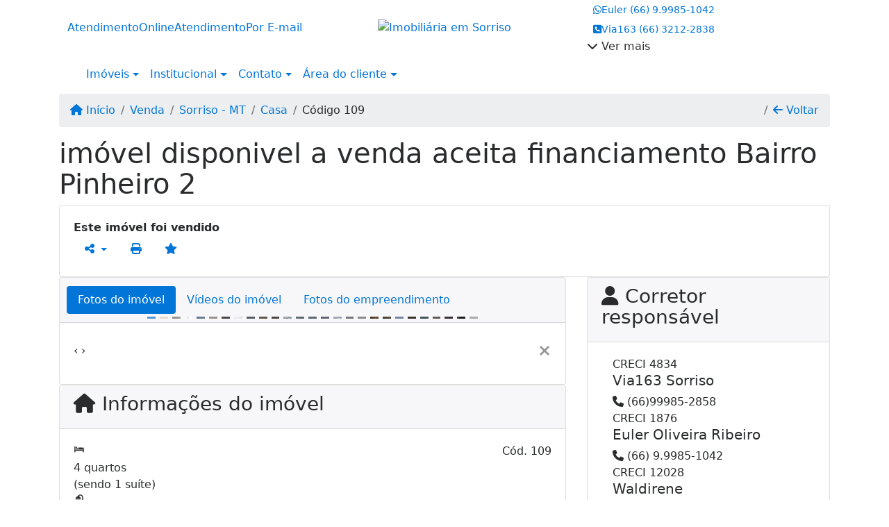

--- FILE ---
content_type: text/html; charset=UTF-8
request_url: https://www.via163sorriso.real49.com/109/imoveis/venda-casa-4-quartos-residencial-pinheiros-2-sorriso-mt
body_size: 13251
content:
<!DOCTYPE html><html lang="pt-br"><head><title>imóvel disponivel a venda aceita financiamento Bairro Pinheiro 2</title><meta name="description" content="imóvel disponivel a venda aceita financiamento Bairro Pinheiro 2 - Casa para venda em Sorriso - MT - imóvel disponivel a venda aceita"><meta name="keywords" content="Casa , Casa Sorriso - MT, Sorriso - MT, Casa , imobiliarias Sorriso - MT, imobiliária Sorriso - MT, imóveis Sorriso - MT, imóveis, Casa"><meta charset="utf-8"><meta name="google-site-verification" content=""><meta name="Robots" content="INDEX,FOLLOW"><meta name="distribution" content="Global"><meta name="rating" content="General"><meta name="revisit-after" content="2"><meta name="classification" content="imobiliaria,imoveis"><meta name="author" content="Code49"><meta name="viewport" content="width=device-width, initial-scale=1, shrink-to-fit=no"><meta http-equiv="x-ua-compatible" content="ie=edge"><meta property="og:url" content="https://www.via163sorriso.real49.com/109/imoveis/venda-casa-4-quartos-residencial-pinheiros-2-sorriso-mt"><meta property="og:image" content="https://www.via163sorriso.real49.com/admin/imovel/20210804T1502350400-548786176.jpg"><meta property="og:image" content="https://www.via163sorriso.real49.com/admin/imovel/mini/20210804T1502350400-548786176.jpg"><link rel="apple-touch-icon" href="https://www.via163sorriso.real49.com/admin/imovel/mini/20210804T1502350400-548786176.jpg"><meta name="thumbnail" content="https://www.via163sorriso.real49.com/admin/imovel/mini/20210804T1502350400-548786176.jpg"><meta property="og:type" content="website"><meta property="og:title" content="imóvel disponivel a venda aceita financiamento Bairro Pinheiro 2"><meta property="og:description" content="CASA A VENDA 
lote 250m²
1 suite ampla 
3 quartos 
2 banheiros 
1 cozinha planejada 
1 sala 
1 area de festa com churrasqueira e bancadas de marmore ..."><link rel="canonical" href="https://www.via163sorriso.real49.com/109/imoveis/venda-casa-4-quartos-residencial-pinheiros-2-sorriso-mt">
<!-- Bootstrap -->
<link rel="stylesheet" href="https://www.via163sorriso.real49.com/css/bootstrap.min.css" crossorigin="anonymous">

<!-- Plugins -->
<link rel="stylesheet" href="https://www.via163sorriso.real49.com/plugins/bootstrap-multiselect/bootstrap-multiselect.css">
<link rel="stylesheet" href="https://www.via163sorriso.real49.com/plugins/bootstrap-multiselect/bootstrap-multiselect-custom.css">
<link rel="stylesheet" href="https://www.via163sorriso.real49.com/plugins/datepicker/datepicker.css">
<link rel="stylesheet" href="https://www.via163sorriso.real49.com/plugins/animate/animate.min.css">
		<link rel="stylesheet" href="https://www.via163sorriso.real49.com/crm/js/plugins/quill-emoji/dist/quill-emoji.css">
	<!-- fonts -->
<link rel="stylesheet" href="https://www.via163sorriso.real49.com/css/font-awesome.min.css">
<link rel="stylesheet" href="https://www.via163sorriso.real49.com/css/c49icons.min.css">

<link rel="stylesheet" href="https://www.via163sorriso.real49.com/css/imovel.css?2026012407"><link rel="stylesheet" href="https://www.via163sorriso.real49.com/css/custom.css?2026012407"><link rel="stylesheet" href="https://www.via163sorriso.real49.com/css/font-face.css"><!-- Facebook Pixel Code -->
<script>
!function(f,b,e,v,n,t,s)
{if(f.fbq)return;n=f.fbq=function(){n.callMethod?
n.callMethod.apply(n,arguments):n.queue.push(arguments)};
if(!f._fbq)f._fbq=n;n.push=n;n.loaded=!0;n.version='2.0';
n.queue=[];t=b.createElement(e);t.async=!0;
t.src=v;s=b.getElementsByTagName(e)[0];
s.parentNode.insertBefore(t,s)}(window, document,'script',
'https://connect.facebook.net/en_US/fbevents.js');
fbq('init', '826414498169533');
fbq('track', 'PageView');
</script>
<noscript><img height="1" width="1" style="display:none"
src="https://www.facebook.com/tr?id=826414498169533&ev=PageView&noscript=1"
/></noscript>
<!-- End Facebook Pixel Code --></head><body class="" id="c49page-imovel">
<style>
  .fb-messenger-float {
      z-index: 999;
      position: fixed;
      font-family: 'Open sans';
      font-size: 14px;
      transition: bottom .2s;
      padding: 4px 12px 2px 12px;
      background-color: #1780b5;
      text-align: center;
      border-radius: 100px;
      font-size: 37px;
      bottom: 29px;
      right: 27px;
  }
  .fb-messenger-float i {
    color: #fff;
  }
</style>

<header id="c49header"  data-url_atual="https://www.via163sorriso.real49.com/" data-url_db="https://www.via163sorriso.real49.com/"><div id="c49row-1-1"  class="c49row c49row-logo-header"><div class="container"><div class="row "><div class="col-md-4 d-flex align-items-center justify-content-center justify-content-md-end text-center text-md-right"><div  id="c49mod-71" >
    <div class="c49mod-text-basic">
        <span class="c49-text">
            <a href="javascript:new_window('https://www.via163sorriso.real49.com/chatmais/chatmais.php','Suporte','500','500','yes')"><span class="c49-custom-contact"><span class="c49-mini-text">Atendimento</span>Online</span><i class="fa fa-comments-o" aria-hidden="true"></i></a><a href="https://www.via163sorriso.real49.com/contato.php"><span class="c49-custom-contact"><span class="c49-mini-text">Atendimento</span>Por E-mail</span><i class="fa fa-envelope-o" aria-hidden="true"></i></a>        </span>
    </div>

    </div></div><div class="col-md-4 d-flex align-items-center justify-content-center text-center "><div  id="c49mod-2" ><div class="c49mod-image-basic c49mod-image"><a href="https://www.via163sorriso.real49.com/"><img class="c49-image" src="https://www.via163sorriso.real49.com/img/logo-topo.png?v=1613754594" loading="lazy" alt="Imobiliária em Sorriso"></a></div></div></div><div class="col-md-4 d-flex align-items-center justify-content-center justify-content-md-start text-center text-md-left"><div  id="c49mod-4" > <div class="c49mod-contact-dropdown"><div class="c49-contact-phone"><div class="dropdown "><span class="c49-phone btn btn-link btn-no-link btn-sm"><i class="c49-icon fab fa-whatsapp align-middle" aria-hidden="true"></i><span class="c49-label align-middle"><span class="c49-tag">Euler </span><a href=>(66) 9.9985-1042</a></span></span><span class="c49-phone btn btn-link btn-no-link btn-sm"><i class="c49-icon fa fa-phone-square align-middle" aria-hidden="true"></i><span class="c49-label align-middle"><span class="c49-tag">Via163 </span><a href=>(66) 3212-2838</a></span></span><div class="c49-contact-more-wrap" data-toggle="dropdown" aria-haspopup="true" aria-expanded="false"><div class="c49-contact-more"><i class="fa fa-chevron-down" aria-hidden="true"></i> <span class="c49-contact-more-title">Ver mais</span></div></div><div class="dropdown-menu   " aria-labelledby="dropdownMenuLink"><span class="dropdown-item btn-no-link"><i class="c49-icon fa fa-phone align-middle" aria-hidden="true"></i><span class="c49-label align-middle"><span class="c49-tag">Via163 </span><a class="hidden-md-up" href=tel:66999852858>(66)9.9985-2858</a><a class="hidden-sm-down" href="#">(66)9.9985-2858</a></span></span></div></div></div></div></div></div></div></div></div><div id="c49row-1-2"  class="c49row c49-mod-mb-0 c49row-main-menu"><div class="container"><div class="row "><div class="col-sm-12"><div  id="c49mod-1" >
	<div class="c49mod-menu-horizontal-basic">
		<nav class="navbar  navbar-toggleable-md ">
			<div class="container">
				<button class="navbar-toggler navbar-toggler-right" type="button" data-toggle="collapse" data-target="#navbars1" aria-controls="navbarsContainer" aria-expanded="false" aria-label="Toggle navigation">
					<span class="navbar-toggler-icon"><i class="fa fa-bars" aria-hidden="true"></i></span>
				</button>
				
				<div class="collapse navbar-collapse" id="navbars1">
					<div class="nav navbar-nav mr-auto d-flex align-items-center justify-content-center">

						<div class='nav-item dropdown '><a class='nav-link dropdown-toggle' data-toggle='dropdown' href='' role='button' aria-haspopup='true' aria-expanded='false'>Imóveis</a><div class='dropdown-menu '><ul class='dropdown'><li><a class='dropdown-item dropdown-toggle dropdown-item-sub ' data-toggle='dropdown' href='' role='button' aria-haspopup='true' aria-expanded='false'>Venda</a><div class='dropdown-menu dropdown-submenu'><ul class='dropdown'><li><a class='dropdown-item' href="javascript:search_base64('W3siaW5wdXQiOiJ0aXBvIiwidmFsdWUiOiIxIiwidGFibGUiOiJ0X2kifSx7ImlucHV0IjoiY2F0ZWdvcmlhIiwidmFsdWUiOlsiOTkiXSwidGFibGUiOiJpIn1d')" target=''>Casas</a></li><li><a class='dropdown-item' href="javascript:search_base64('W3siaW5wdXQiOiJ0aXBvaW50ZXJubyIsInZhbHVlIjoiMyIsInRhYmxlIjoiaSJ9LHsiaW5wdXQiOiJ0aXBvIiwidmFsdWUiOiIxIiwidGFibGUiOiJ0X2kifV0=')" target=''>Imóveis comerciais</a></li><li><a class='dropdown-item' href="javascript:search_base64('W3siaW5wdXQiOiJ0aXBvaW50ZXJubyIsInZhbHVlIjoiNCIsInRhYmxlIjoiaSJ9LHsiaW5wdXQiOiJ0aXBvIiwidmFsdWUiOiIxIiwidGFibGUiOiJ0X2kifV0=')" target=''>Imóveis rurais</a></li><li><a class='dropdown-item' href="javascript:search_base64('W3siaW5wdXQiOiJ0aXBvaW50ZXJubyIsInZhbHVlIjoiNSIsInRhYmxlIjoiaSJ9LHsiaW5wdXQiOiJ0aXBvIiwidmFsdWUiOiIxIiwidGFibGUiOiJ0X2kifV0=')" target=''>Terrenos</a></li></ul></div></li><li><a class='dropdown-item dropdown-toggle dropdown-item-sub ' data-toggle='dropdown' href='' role='button' aria-haspopup='true' aria-expanded='false'>Locação</a><div class='dropdown-menu dropdown-submenu'><ul class='dropdown'><li><a class='dropdown-item' href="javascript:search_base64('W3siaW5wdXQiOiJ0aXBvIiwidmFsdWUiOiIyIiwidGFibGUiOiJ0X2kifSx7ImlucHV0IjoiY2F0ZWdvcmlhIiwidmFsdWUiOlsiOTgiXSwidGFibGUiOiJpIn1d')" target=''>Apartamentos</a></li><li><a class='dropdown-item' href="javascript:search_base64('W3siaW5wdXQiOiJ0aXBvIiwidmFsdWUiOiIyIiwidGFibGUiOiJ0X2kifSx7ImlucHV0IjoiY2F0ZWdvcmlhIiwidmFsdWUiOlsiOTkiXSwidGFibGUiOiJpIn1d')" target=''>Casas</a></li><li><a class='dropdown-item' href="javascript:search_base64('W3siaW5wdXQiOiJ0aXBvaW50ZXJubyIsInZhbHVlIjoiMyIsInRhYmxlIjoiaSJ9LHsiaW5wdXQiOiJ0aXBvIiwidmFsdWUiOiIyIiwidGFibGUiOiJ0X2kifV0=')" target=''>Imóveis comerciais</a></li><li><a class='dropdown-item' href="javascript:search_base64('W3siaW5wdXQiOiJ0aXBvaW50ZXJubyIsInZhbHVlIjoiNCIsInRhYmxlIjoiaSJ9LHsiaW5wdXQiOiJ0aXBvIiwidmFsdWUiOiIyIiwidGFibGUiOiJ0X2kifV0=')" target=''>Imóveis rurais</a></li><li><a class='dropdown-item' href="javascript:search_base64('W3siaW5wdXQiOiJ0aXBvaW50ZXJubyIsInZhbHVlIjoiNSIsInRhYmxlIjoiaSJ9LHsiaW5wdXQiOiJ0aXBvIiwidmFsdWUiOiIyIiwidGFibGUiOiJ0X2kifV0=')" target=''>Terrenos</a></li><li><a class='dropdown-item' href="javascript:search_base64('W3siaW5wdXQiOiJ0aXBvIiwidmFsdWUiOiIzIiwidGFibGUiOiJ0X2kifV0=')" target=''>Temporada</a></li></ul></div></li></ul></div></div><div class='nav-item dropdown '><a class='nav-link dropdown-toggle' data-toggle='dropdown' href='' role='button' aria-haspopup='true' aria-expanded='false'>Institucional</a><div class='dropdown-menu '><ul class='dropdown'><li><a class='dropdown-item' href='https://www.via163sorriso.real49.com/quem-somos.php'>Quem somos</a></li><li><a class='dropdown-item' href='https://www.via163sorriso.real49.com/servicos.php'>Serviços</a></li><li><a class='dropdown-item' href='https://www.via163sorriso.real49.com/equipe.php'>Equipe</a></li><li><a class='dropdown-item' href='https://www.via163sorriso.real49.com/trabalhe.php'>Trabalhe conosco</a></li><li><a class='dropdown-item' href='https://www.via163sorriso.real49.com/parceiros.php'>Parceiros</a></li><li><a class='dropdown-item' href='https://www.via163sorriso.real49.com/dicionario.php'>Dicionário imobiliário</a></li><li><a class='dropdown-item' href='https://www.via163sorriso.real49.com/links-uteis.php'>Links úteis</a></li><li><a class='dropdown-item' href='https://www.via163sorriso.real49.com/noticia.php'>Notícias</a></li></ul></div></div><div class='nav-item dropdown '><a class='nav-link dropdown-toggle' data-toggle='dropdown' href='' role='button' aria-haspopup='true' aria-expanded='false'>Contato</a><div class='dropdown-menu '><ul class='dropdown'><li><a class='dropdown-item' href="https://www.via163sorriso.real49.com/contato.php" target=''>Fale conosco</a></li><li><a class='dropdown-item' href="javascript:ligamos()" target=''>Ligamos para você</a></li></ul></div></div><div class='nav-item dropdown '><a class='nav-link dropdown-toggle' data-toggle='dropdown' href='' role='button' aria-haspopup='true' aria-expanded='false'>Área do cliente</a><div class='dropdown-menu '><ul class='dropdown'><a class='dropdown-item' href='https://www.via163sorriso.real49.com/account/?tab=favorites' data-toggle='modal' data-target='#modal-client-area'><i class='fa fa-star' aria-hidden='true'></i> Imóveis favoritos</a><a class='dropdown-item' href='javascript:cadastre()'><i class='fa fa-home' aria-hidden='true'></i> Cadastrar imóvel</a><a class='dropdown-item' href='javascript:perfil()' data-toggle='modal' data-target='#modal-client-area'><i class='fa fa-gift' aria-hidden='true'></i> Encomendar imóvel</a><div class='dropdown-divider'></div><a class='dropdown-item' href='#' data-toggle='modal' data-target='#modal-client-area'><i class='fa fa-sign-in-alt' aria-hidden='true'></i> Entrar</a></ul></div></div><div class='nav-item '><div id='c49mod-65'  >
<!-- <div class="dropdown c49mod-translator c49mod-translator-basic notranslate">
	<a id="current-flag" onclick="loadGoogleTranslator()" class="nav-link dropdown-toggle" data-toggle="dropdown" href="#" role="button" aria-haspopup="true" aria-expanded="false"><div class="flag-bra1"></div></a>
	<div class="dropdown-menu dropdown-menu-right">
		<a class="dropdown-item hidden language" href="#" data-padrao="1" data-sigla="pt" data-flag="bra1" data-lang="Portuguese">
			<span class="flag-bra1 img-rounded traducao"></span> Portuguese		</a>
				<a class="dropdown-item language" href="#" data-sigla="es" data-flag="esp1" data-lang="Spanish">
			<span class="flag-esp1 img-rounded traducao"></span> Spanish		</a>
				<a class="dropdown-item language" href="#" data-sigla="en" data-flag="eua1" data-lang="English">
			<span class="flag-eua1 img-rounded traducao"></span> English		</a>
				<div id="google_translate_element" class="hidden"></div>
	</div>
</div> --></div></div>
						<!-- Menu antigo -->

											</ul>
				</div>
			</div>
		</nav>
	</div>
	</div></div></div></div></div><div id="c49row-1-4"  class=""><div class=""><div class="row "><div class=""><div  id="c49mod-80" >
	<script>
		var phoneW = "5566999851042",
		msgW1 = "Em que podemos ajudá-lo(a)?",
		msgW2 = "",
		cor = "#0275d8",
		position = "right",
		autoOpen = "",
		timer = "4000",
		titleW = "Contato por whatsapp",
		showpop = "",
		txtSite = "Site";
	</script>

	
		<div  class="floating-wpp "></div>

	

<script>
	var openWhatsappButton = document.getElementById("open-whatsapp");
	if (openWhatsappButton) {
		// Abrir a janela modal ao clicar no ícone do WhatsApp
		document.getElementById("open-whatsapp").addEventListener("click", function () {
			document.getElementById("modalWhats").style.display = "block";
		});

		// Fechar a janela modal ao clicar no botão "Fechar" (X)
		document.querySelector(".close").addEventListener("click", function () {
			document.getElementById("modalWhats").style.display = "none";
		});

		// Função para verificar se o e-mail é válido
		function isEmailValid(email) {
			var regex = /^[a-zA-Z0-9._-]+@[a-zA-Z0-9.-]+\.[a-zA-Z]{2,4}$/;
			return regex.test(email);
		}

		// Função para verificar se todos os campos estão preenchidos
		function camposEstaoPreenchidos() {
			var nome = document.querySelector('input[name="nome"]').value;
			var telefone = document.querySelector('input[name="telefone"]').value;
			var email = document.querySelector('input[name="email"]').value;

			return nome !== "" && telefone !== "" && email !== "";
		}

		// Manipulador de evento para o link do WhatsApp
		document.getElementById("whatsapp-link").addEventListener("click", function (e) {
			var email = document.querySelector('input[name="email"]').value;

			if (!camposEstaoPreenchidos()) {
		        e.preventDefault(); // Impede a abertura do link
		    } else if (!isEmailValid(email)) {
		        e.preventDefault(); // Impede a abertura do link
		    }
		});
	}
</script>

</div></div></div></div></div></header><main id="c49main" ><div id="c49row-8-1"  class="c49row"><div class="container"><div class="row "><div class="col-md-12"><div  id="c49mod-18" >		<div class="c49mod-breadcrumb c49mod-breadcrumb-basic">
			<nav class="breadcrumb">
				<a class="breadcrumb-item" href="https://www.via163sorriso.real49.com/"><i class="fa fa-home" aria-hidden="true"></i> Início</a>
				<a class="breadcrumb-item " href="https://www.via163sorriso.real49.com/imobiliaria/venda/imoveis/2">Venda</a><a class="breadcrumb-item " href="https://www.via163sorriso.real49.com/imobiliaria/sorriso-mt/imoveis/4">Sorriso - MT</a><a class="breadcrumb-item " href="https://www.via163sorriso.real49.com/imobiliaria/casa/imoveis/3">Casa</a><a class="breadcrumb-item active">Código 109</a>				<a class="breadcrumb-item breadcrumb-return float-right" href="javascript:window.history.back()"><i class="fa fa-arrow-left" aria-hidden="true"></i> Voltar</a>
			</nav>
		</div>
	

</div></div></div></div></div><div id="c49row-8-2"  class="c49row"><div class="container"><div class="row "><div class="col-md-12"><div  id="c49mod-27" >
	<div class="c49mod-property-header-basic page-position">
		<div class="c49-property-title">
							<h1>imóvel disponivel a venda aceita financiamento Bairro Pinheiro 2</h1>
					</div>

		<div class="c49-property-bar" id="property-109">
			<div class="card">
				<div class="card-block">
											<div class="c49-property-price"><div class="c49-property-price-value"><strong>Este imóvel foi vendido</strong></div></div>
					<div class="c49-action-icons">
						<div class="btn-group">
															<button onclick="mobileShare('Via163 Sorriso - imóvel disponivel a venda aceita financiamento Bairro Pinheiro 2', 'https://www.via163sorriso.real49.com/109/imoveis/venda-casa-4-quartos-residencial-pinheiros-2-sorriso-mt')" type="button" class="btn btn-link dropdown-toggle hidden-md-up"  aria-haspopup="true" aria-expanded="false">
									<i class="fa fa-share-alt" aria-hidden="true"></i>
								</button>
								<button type="button" class="btn btn-link dropdown-toggle hidden-sm-down" data-toggle="dropdown" aria-haspopup="true" aria-expanded="false">
									<i class="fa fa-share-alt" aria-hidden="true"></i>
								</button>
								<div class="dropdown-menu dropdown-menu-right">
									<a class="dropdown-item cursor-pointer" onclick="changeIconAndCopyToClipboard(this,'https://www.via163sorriso.real49.com/109/imoveis/venda-casa-4-quartos-residencial-pinheiros-2-sorriso-mt')"><i class="fa fa-clone" aria-hidden="true"></i> Copiar link</a>
									<a class="dropdown-item" href="https://api.whatsapp.com/send?text=Via163 Sorriso - imóvel disponivel a venda aceita financiamento Bairro Pinheiro 2 - https://www.via163sorriso.real49.com/109/imoveis/venda-casa-4-quartos-residencial-pinheiros-2-sorriso-mt" data-action="share/whatsapp/share" target="_blank"><i class="fab fa-whatsapp" aria-hidden="true"></i> Whatsapp</a>
									<a class="dropdown-item" href="javascript:new_window('https://www.facebook.com/sharer.php?u=https://www.via163sorriso.real49.com/109/imoveis/venda-casa-4-quartos-residencial-pinheiros-2-sorriso-mt','Facebook','450','450','yes');"><i class="fab fa-facebook" aria-hidden="true"></i> Facebook</a>
									<a class="dropdown-item" href="javascript:new_window('https://twitter.com/share?text=Via163 Sorriso - imóvel disponivel a venda aceita financiamento Bairro Pinheiro 2 
 https://www.via163sorriso.real49.com/109/imoveis/venda-casa-4-quartos-residencial-pinheiros-2-sorriso-mt&url=https://www.via163sorriso.real49.com/109/imoveis/venda-casa-4-quartos-residencial-pinheiros-2-sorriso-mt','Twitter','450','450','yes');"><i class="fab fa-twitter" aria-hidden="true"></i> Twitter</a>
									<a class="dropdown-item" href="javascript:new_window('https://www.linkedin.com/shareArticle?mini=true&url=https://www.via163sorriso.real49.com/109/imoveis/venda-casa-4-quartos-residencial-pinheiros-2-sorriso-mt','Linkedin','450','450','yes');"><i class="fab fa-linkedin" aria-hidden="true"></i> LinkedIn</a>
								</div>
																							<a href="" data-toggle="modal" data-target="#printModal" class="btn btn-link btn-print"><i class="fa fa-print" aria-hidden="true"></i></a>
								<a class="btn btn-link btn-favorite" data-favorito="0" href="javascript:favoritar_imovel(109, this)"><i class="fa fa-star " aria-hidden="true"></i></a>
													</div>
					</div>
				</div>
			</div>
		</div>
	</div>

	<div class="modal fade print-modal" id="printModal" tabindex="-1" role="dialog" aria-labelledby="exampleModalLabel" aria-hidden="true">
		<div class="modal-dialog modal-lg" role="document">
			<div class="modal-content">
				<div class="modal-header">
					<h5 class="modal-title" id="exampleModalLabel">Ficha de impressão</h5>
					<button type="button" class="close" data-dismiss="modal" aria-label="Close">
						<span aria-hidden="true">&times;</span>
					</button>
				</div>
				<div class="modal-body">
					<iframe class="frame-size" src="https://www.via163sorriso.real49.com/print.php?id=109"></iframe>
				</div>
			</div>
		</div>
	</div>

	</div></div></div></div></div><div id="c49row-8-3"  class="c49row"><div class="container"><div class="row "><div class="col-md-8"><div class="" id="c49wrap-24"><div class="card c49wrap-card-tab">
			<div class="card-header">
			<ul class="nav nav-pills card-header-pills pull-xs-left slider-pro-tab" role="tablist">
									<li class="nav-item">
						<a class="nav-link active" data-toggle="tab" href="#c49mod-24-1" role="tab"><span>Fotos do imóvel</span></a>
					</li>
									<li class="nav-item">
						<a class="nav-link " data-toggle="tab" href="#c49mod-24-2" role="tab"><span>Vídeos do imóvel</span></a>
					</li>
									<li class="nav-item">
						<a class="nav-link " data-toggle="tab" href="#c49mod-24-3" role="tab"><span>Fotos do empreendimento</span></a>
					</li>
							</ul>
		</div>

		<div class="card-block">
			<div class="tab-content">
									<div class="tab-pane active" id="c49mod-24-1" role="tabpanel">
			            			                    <div id="c49mod-28" class="">
	<div class="c49mod-property-gallery-bluimp">

					<div class="tab-pane active" id="photos-property" role="tabpanel">

				<div id="photos-property-carousel" class="carousel c49-carousel-gallery slide" data-ride="carousel">
					<ol class="carousel-indicators">
													<li data-target="#photos-property-carousel" style="background-image: url(https://www.via163sorriso.real49.com//admin/imovel/mini/20210804T1502350400-548786176.jpg);" data-slide-to="0" class="active"></li>
																				<li data-target="#photos-property-carousel" style="background-image: url(https://www.via163sorriso.real49.com//admin/imovel/mini/20210804T1502360400-844427320.jpg);" data-slide-to="1" class=""></li>
																				<li data-target="#photos-property-carousel" style="background-image: url(https://www.via163sorriso.real49.com//admin/imovel/mini/20210804T1502360400-496558806.jpg);" data-slide-to="2" class=""></li>
																				<li data-target="#photos-property-carousel" style="background-image: url(https://www.via163sorriso.real49.com//admin/imovel/mini/20220613T1518210400-339667005.jpg);" data-slide-to="3" class=""></li>
																				<li data-target="#photos-property-carousel" style="background-image: url(https://www.via163sorriso.real49.com//admin/imovel/mini/20220613T1518220400-28951944.jpg);" data-slide-to="4" class=""></li>
																				<li data-target="#photos-property-carousel" style="background-image: url(https://www.via163sorriso.real49.com//admin/imovel/mini/20220613T1518230400-867793985.jpg);" data-slide-to="5" class=""></li>
																				<li data-target="#photos-property-carousel" style="background-image: url(https://www.via163sorriso.real49.com//admin/imovel/mini/20220613T1518230400-341931768.jpg);" data-slide-to="6" class=""></li>
																				<li data-target="#photos-property-carousel" style="background-image: url(https://www.via163sorriso.real49.com//admin/imovel/mini/20220613T1518230400-442623136.jpg);" data-slide-to="7" class=""></li>
																				<li data-target="#photos-property-carousel" style="background-image: url(https://www.via163sorriso.real49.com//admin/imovel/mini/20220613T1518240400-206430086.jpg);" data-slide-to="8" class=""></li>
																				<li data-target="#photos-property-carousel" style="background-image: url(https://www.via163sorriso.real49.com//admin/imovel/mini/20220613T1518240400-267339827.jpg);" data-slide-to="9" class=""></li>
																				<li data-target="#photos-property-carousel" style="background-image: url(https://www.via163sorriso.real49.com//admin/imovel/mini/20220613T1518240400-390538225.jpg);" data-slide-to="10" class=""></li>
																				<li data-target="#photos-property-carousel" style="background-image: url(https://www.via163sorriso.real49.com//admin/imovel/mini/20220613T1518240400-387758288.jpg);" data-slide-to="11" class=""></li>
																				<li data-target="#photos-property-carousel" style="background-image: url(https://www.via163sorriso.real49.com//admin/imovel/mini/20220613T1518250400-987741469.jpg);" data-slide-to="12" class=""></li>
																				<li data-target="#photos-property-carousel" style="background-image: url(https://www.via163sorriso.real49.com//admin/imovel/mini/20220613T1518250400-325419283.jpg);" data-slide-to="13" class=""></li>
																				<li data-target="#photos-property-carousel" style="background-image: url(https://www.via163sorriso.real49.com//admin/imovel/mini/20220613T1518250400-236716101.jpg);" data-slide-to="14" class=""></li>
																				<li data-target="#photos-property-carousel" style="background-image: url(https://www.via163sorriso.real49.com//admin/imovel/mini/20220613T1518260400-736276249.jpg);" data-slide-to="15" class=""></li>
																				<li data-target="#photos-property-carousel" style="background-image: url(https://www.via163sorriso.real49.com//admin/imovel/mini/20220613T1518260400-840659541.jpg);" data-slide-to="16" class=""></li>
																				<li data-target="#photos-property-carousel" style="background-image: url(https://www.via163sorriso.real49.com//admin/imovel/mini/20220613T1518270400-188411637.jpg);" data-slide-to="17" class=""></li>
																				<li data-target="#photos-property-carousel" style="background-image: url(https://www.via163sorriso.real49.com//admin/imovel/mini/20220613T1518270400-662800707.jpg);" data-slide-to="18" class=""></li>
																				<li data-target="#photos-property-carousel" style="background-image: url(https://www.via163sorriso.real49.com//admin/imovel/mini/20220613T1518270400-843665518.jpg);" data-slide-to="19" class=""></li>
																				<li data-target="#photos-property-carousel" style="background-image: url(https://www.via163sorriso.real49.com//admin/imovel/mini/20220613T1518270400-783351030.jpg);" data-slide-to="20" class=""></li>
																				<li data-target="#photos-property-carousel" style="background-image: url(https://www.via163sorriso.real49.com//admin/imovel/mini/20220613T1518280400-447824291.jpg);" data-slide-to="21" class=""></li>
																				<li data-target="#photos-property-carousel" style="background-image: url(https://www.via163sorriso.real49.com//admin/imovel/mini/20220613T1518280400-751593528.jpg);" data-slide-to="22" class=""></li>
																				<li data-target="#photos-property-carousel" style="background-image: url(https://www.via163sorriso.real49.com//admin/imovel/mini/20220613T1518280400-721034175.jpg);" data-slide-to="23" class=""></li>
																				<li data-target="#photos-property-carousel" style="background-image: url(https://www.via163sorriso.real49.com//admin/imovel/mini/20220613T1518290400-557861205.jpg);" data-slide-to="24" class=""></li>
																				<li data-target="#photos-property-carousel" style="background-image: url(https://www.via163sorriso.real49.com//admin/imovel/mini/20220613T1518290400-261265929.jpg);" data-slide-to="25" class=""></li>
																				<li data-target="#photos-property-carousel" style="background-image: url(https://www.via163sorriso.real49.com//admin/imovel/mini/20220613T1518290400-670926620.jpg);" data-slide-to="26" class=""></li>
																		</ol>
					<div class="carousel-inner gal-relative" role="listbox">
													<div class="carousel-item active" data-foto="https://www.via163sorriso.real49.com/admin/imovel/20210804T1502350400-548786176.jpg" data-gallery="imovel">
								<div style="background-image: url(https://www.via163sorriso.real49.com/admin/imovel/20210804T1502350400-548786176.jpg);"></div>
								<span class="legenda"></span>
							</div>
																				<div class="carousel-item " data-foto="https://www.via163sorriso.real49.com/admin/imovel/20210804T1502360400-844427320.jpg" data-gallery="imovel">
								<div style="background-image: url(https://www.via163sorriso.real49.com/admin/imovel/20210804T1502360400-844427320.jpg);"></div>
								<span class="legenda"></span>
							</div>
																				<div class="carousel-item " data-foto="https://www.via163sorriso.real49.com/admin/imovel/20210804T1502360400-496558806.jpg" data-gallery="imovel">
								<div style="background-image: url(https://www.via163sorriso.real49.com/admin/imovel/20210804T1502360400-496558806.jpg);"></div>
								<span class="legenda"></span>
							</div>
																				<div class="carousel-item " data-foto="https://www.via163sorriso.real49.com/admin/imovel/20220613T1518210400-339667005.jpg" data-gallery="imovel">
								<div style="background-image: url(https://www.via163sorriso.real49.com/admin/imovel/20220613T1518210400-339667005.jpg);"></div>
								<span class="legenda"></span>
							</div>
																				<div class="carousel-item " data-foto="https://www.via163sorriso.real49.com/admin/imovel/20220613T1518220400-28951944.jpg" data-gallery="imovel">
								<div style="background-image: url(https://www.via163sorriso.real49.com/admin/imovel/20220613T1518220400-28951944.jpg);"></div>
								<span class="legenda"></span>
							</div>
																				<div class="carousel-item " data-foto="https://www.via163sorriso.real49.com/admin/imovel/20220613T1518230400-867793985.jpg" data-gallery="imovel">
								<div style="background-image: url(https://www.via163sorriso.real49.com/admin/imovel/20220613T1518230400-867793985.jpg);"></div>
								<span class="legenda"></span>
							</div>
																				<div class="carousel-item " data-foto="https://www.via163sorriso.real49.com/admin/imovel/20220613T1518230400-341931768.jpg" data-gallery="imovel">
								<div style="background-image: url(https://www.via163sorriso.real49.com/admin/imovel/20220613T1518230400-341931768.jpg);"></div>
								<span class="legenda"></span>
							</div>
																				<div class="carousel-item " data-foto="https://www.via163sorriso.real49.com/admin/imovel/20220613T1518230400-442623136.jpg" data-gallery="imovel">
								<div style="background-image: url(https://www.via163sorriso.real49.com/admin/imovel/20220613T1518230400-442623136.jpg);"></div>
								<span class="legenda"></span>
							</div>
																				<div class="carousel-item " data-foto="https://www.via163sorriso.real49.com/admin/imovel/20220613T1518240400-206430086.jpg" data-gallery="imovel">
								<div style="background-image: url(https://www.via163sorriso.real49.com/admin/imovel/20220613T1518240400-206430086.jpg);"></div>
								<span class="legenda"></span>
							</div>
																				<div class="carousel-item " data-foto="https://www.via163sorriso.real49.com/admin/imovel/20220613T1518240400-267339827.jpg" data-gallery="imovel">
								<div style="background-image: url(https://www.via163sorriso.real49.com/admin/imovel/20220613T1518240400-267339827.jpg);"></div>
								<span class="legenda"></span>
							</div>
																				<div class="carousel-item " data-foto="https://www.via163sorriso.real49.com/admin/imovel/20220613T1518240400-390538225.jpg" data-gallery="imovel">
								<div style="background-image: url(https://www.via163sorriso.real49.com/admin/imovel/20220613T1518240400-390538225.jpg);"></div>
								<span class="legenda"></span>
							</div>
																				<div class="carousel-item " data-foto="https://www.via163sorriso.real49.com/admin/imovel/20220613T1518240400-387758288.jpg" data-gallery="imovel">
								<div style="background-image: url(https://www.via163sorriso.real49.com/admin/imovel/20220613T1518240400-387758288.jpg);"></div>
								<span class="legenda"></span>
							</div>
																				<div class="carousel-item " data-foto="https://www.via163sorriso.real49.com/admin/imovel/20220613T1518250400-987741469.jpg" data-gallery="imovel">
								<div style="background-image: url(https://www.via163sorriso.real49.com/admin/imovel/20220613T1518250400-987741469.jpg);"></div>
								<span class="legenda"></span>
							</div>
																				<div class="carousel-item " data-foto="https://www.via163sorriso.real49.com/admin/imovel/20220613T1518250400-325419283.jpg" data-gallery="imovel">
								<div style="background-image: url(https://www.via163sorriso.real49.com/admin/imovel/20220613T1518250400-325419283.jpg);"></div>
								<span class="legenda"></span>
							</div>
																				<div class="carousel-item " data-foto="https://www.via163sorriso.real49.com/admin/imovel/20220613T1518250400-236716101.jpg" data-gallery="imovel">
								<div style="background-image: url(https://www.via163sorriso.real49.com/admin/imovel/20220613T1518250400-236716101.jpg);"></div>
								<span class="legenda"></span>
							</div>
																				<div class="carousel-item " data-foto="https://www.via163sorriso.real49.com/admin/imovel/20220613T1518260400-736276249.jpg" data-gallery="imovel">
								<div style="background-image: url(https://www.via163sorriso.real49.com/admin/imovel/20220613T1518260400-736276249.jpg);"></div>
								<span class="legenda"></span>
							</div>
																				<div class="carousel-item " data-foto="https://www.via163sorriso.real49.com/admin/imovel/20220613T1518260400-840659541.jpg" data-gallery="imovel">
								<div style="background-image: url(https://www.via163sorriso.real49.com/admin/imovel/20220613T1518260400-840659541.jpg);"></div>
								<span class="legenda"></span>
							</div>
																				<div class="carousel-item " data-foto="https://www.via163sorriso.real49.com/admin/imovel/20220613T1518270400-188411637.jpg" data-gallery="imovel">
								<div style="background-image: url(https://www.via163sorriso.real49.com/admin/imovel/20220613T1518270400-188411637.jpg);"></div>
								<span class="legenda"></span>
							</div>
																				<div class="carousel-item " data-foto="https://www.via163sorriso.real49.com/admin/imovel/20220613T1518270400-662800707.jpg" data-gallery="imovel">
								<div style="background-image: url(https://www.via163sorriso.real49.com/admin/imovel/20220613T1518270400-662800707.jpg);"></div>
								<span class="legenda"></span>
							</div>
																				<div class="carousel-item " data-foto="https://www.via163sorriso.real49.com/admin/imovel/20220613T1518270400-843665518.jpg" data-gallery="imovel">
								<div style="background-image: url(https://www.via163sorriso.real49.com/admin/imovel/20220613T1518270400-843665518.jpg);"></div>
								<span class="legenda"></span>
							</div>
																				<div class="carousel-item " data-foto="https://www.via163sorriso.real49.com/admin/imovel/20220613T1518270400-783351030.jpg" data-gallery="imovel">
								<div style="background-image: url(https://www.via163sorriso.real49.com/admin/imovel/20220613T1518270400-783351030.jpg);"></div>
								<span class="legenda"></span>
							</div>
																				<div class="carousel-item " data-foto="https://www.via163sorriso.real49.com/admin/imovel/20220613T1518280400-447824291.jpg" data-gallery="imovel">
								<div style="background-image: url(https://www.via163sorriso.real49.com/admin/imovel/20220613T1518280400-447824291.jpg);"></div>
								<span class="legenda"></span>
							</div>
																				<div class="carousel-item " data-foto="https://www.via163sorriso.real49.com/admin/imovel/20220613T1518280400-751593528.jpg" data-gallery="imovel">
								<div style="background-image: url(https://www.via163sorriso.real49.com/admin/imovel/20220613T1518280400-751593528.jpg);"></div>
								<span class="legenda"></span>
							</div>
																				<div class="carousel-item " data-foto="https://www.via163sorriso.real49.com/admin/imovel/20220613T1518280400-721034175.jpg" data-gallery="imovel">
								<div style="background-image: url(https://www.via163sorriso.real49.com/admin/imovel/20220613T1518280400-721034175.jpg);"></div>
								<span class="legenda"></span>
							</div>
																				<div class="carousel-item " data-foto="https://www.via163sorriso.real49.com/admin/imovel/20220613T1518290400-557861205.jpg" data-gallery="imovel">
								<div style="background-image: url(https://www.via163sorriso.real49.com/admin/imovel/20220613T1518290400-557861205.jpg);"></div>
								<span class="legenda"></span>
							</div>
																				<div class="carousel-item " data-foto="https://www.via163sorriso.real49.com/admin/imovel/20220613T1518290400-261265929.jpg" data-gallery="imovel">
								<div style="background-image: url(https://www.via163sorriso.real49.com/admin/imovel/20220613T1518290400-261265929.jpg);"></div>
								<span class="legenda"></span>
							</div>
																				<div class="carousel-item " data-foto="https://www.via163sorriso.real49.com/admin/imovel/20220613T1518290400-670926620.jpg" data-gallery="imovel">
								<div style="background-image: url(https://www.via163sorriso.real49.com/admin/imovel/20220613T1518290400-670926620.jpg);"></div>
								<span class="legenda"></span>
							</div>
																		</div>
					<a class="carousel-control-prev" href="#photos-property-carousel" role="button" data-slide="prev">
						<span class="carousel-control-prev-icon" aria-hidden="true"></span>
						<span class="sr-only">Previous</span>
					</a>
					<a class="carousel-control-next" href="#photos-property-carousel" role="button" data-slide="next">
						<span class="carousel-control-next-icon" aria-hidden="true"></span>
						<span class="sr-only">Next</span>
					</a>
				</div>

			</div>
			</div>


<link rel="stylesheet" href="https://www.via163sorriso.real49.com/plugins/blueimp-gallery/blueimp-gallery.min.css?2026012407">
<div id="blueimp-gallery" class="blueimp-gallery blueimp-gallery-controls" data-use-bootstrap-modal="false" data-hide-page-scrollbars="false">
    <div class="slides"></div>
    <h3 class="title"></h3>
    <a class="prev">‹</a>
    <a class="next">›</a>
    <a class="close">×</a>
    <a class="play-pause"></a>
    <ol class="indicator"></ol>
    <div class="modal fade">
        <div class="modal-dialog">
            <div class="modal-content">
                <div class="modal-header">
                    <button type="button" class="close" aria-hidden="true">&times;</button>
                    <h4 class="modal-title"></h4>
                </div>
                <div class="modal-body next"></div>
                <div class="modal-footer">
                    <button type="button" class="btn btn-default pull-left prev">
                        <i class="glyphicon glyphicon-chevron-left"></i>
                        Previous
                    </button>
                    <button type="button" class="btn btn-primary next">
                        Next
                        <i class="glyphicon glyphicon-chevron-right"></i>
                    </button>
                </div>
            </div>
        </div>
    </div>
</div>

</div>
			                					</div>
									<div class="tab-pane " id="c49mod-24-2" role="tabpanel">
			            			                    <div id="c49mod-74" class="">


	<div class="c49mod-property-gallery-basic">

					<div class="wrap-hidden" data-hidden="#c49mod-24-2"></div>
			</div>
<link rel="stylesheet" href="https://www.via163sorriso.real49.com/plugins/blueimp-gallery/blueimp-gallery.min.css?2026012407">
<div id="blueimp-gallery" class="blueimp-gallery blueimp-gallery-controls" data-use-bootstrap-modal="false" data-hide-page-scrollbars="false">
    <div class="slides"></div>
    <h3 class="title"></h3>
    <a class="prev">‹</a>
    <a class="next">›</a>
    <a class="close">×</a>
    <a class="play-pause"></a>
    <ol class="indicator"></ol>
    <div class="modal fade">
        <div class="modal-dialog">
            <div class="modal-content">
                <div class="modal-header">
                    <button type="button" class="close" aria-hidden="true">&times;</button>
                    <h4 class="modal-title"></h4>
                </div>
                <div class="modal-body next"></div>
                <div class="modal-footer">
                    <button type="button" class="btn btn-default pull-left prev">
                        <i class="glyphicon glyphicon-chevron-left"></i>
                        Previous
                    </button>
                    <button type="button" class="btn btn-primary next">
                        Next
                        <i class="glyphicon glyphicon-chevron-right"></i>
                    </button>
                </div>
            </div>
        </div>
    </div>
</div>

</div>
			                					</div>
									<div class="tab-pane " id="c49mod-24-3" role="tabpanel">
			            			                    <div id="c49mod-53" class="">


	<div class="c49mod-property-gallery-bluimp">

					<div class="wrap-hidden" data-hidden="#c49mod-24-3"></div>
		
	</div>
<link rel="stylesheet" href="https://www.via163sorriso.real49.com/plugins/blueimp-gallery/blueimp-gallery.min.css?2026012407">
<div id="blueimp-gallery" class="blueimp-gallery blueimp-gallery-controls" data-use-bootstrap-modal="false" data-hide-page-scrollbars="false">
    <div class="slides"></div>
    <h3 class="title"></h3>
    <a class="prev">‹</a>
    <a class="next">›</a>
    <a class="close">×</a>
    <a class="play-pause"></a>
    <ol class="indicator"></ol>
    <div class="modal fade">
        <div class="modal-dialog">
            <div class="modal-content">
                <div class="modal-header">
                    <button type="button" class="close" aria-hidden="true">&times;</button>
                    <h4 class="modal-title"></h4>
                </div>
                <div class="modal-body next"></div>
                <div class="modal-footer">
                    <button type="button" class="btn btn-default pull-left prev">
                        <i class="glyphicon glyphicon-chevron-left"></i>
                        Previous
                    </button>
                    <button type="button" class="btn btn-primary next">
                        Next
                        <i class="glyphicon glyphicon-chevron-right"></i>
                    </button>
                </div>
            </div>
        </div>
    </div>
</div>

</div>
			                					</div>
							</div>
		</div>
	</div>
</div><div class="" id="c49wrap-17"><div class="card c49wrap-card">
						<div class="card-header">
				<h3 class="c49-card-title">
					<i class="fa fa-home"></i>
					Informações do imóvel				</h3>
			</div>
		
		<div class="card-block ">
	        		                <div id="c49mod-29"  >
	<div class="c49mod-property-infos-basic">

		
			<div class="c49-property-numbers d-flex justify-content-between">
				<div class="c49-property-features">
					<div class="c49-property-number-wrap"><span class="c49icon-bedroom-1"></span><div class="c49-property-number">4 quartos</div><div class="c49-property-number2">  (sendo 1 suíte)</div></div><div class="c49-property-number-wrap"><span class="c49icon-bathroom-1"></span><div class="c49-property-number">3 banh.</div></div>				</div>

				<div class="info-codigo">
					<span class="info-codigo-ref">Cód.</span> 109				</div>
			</div>

							<h2 class="property-title m-b-20">imóvel disponivel a venda aceita financiamento Bairro Pinheiro 2</h2>
			
							<div class="property-description p-b-20">
					<p>CASA A VENDA <br />
lote 250m²<br />
1 suite ampla <br />
3 quartos <br />
2 banheiros <br />
1 cozinha planejada <br />
1 sala <br />
1 area de festa com churrasqueira e bancadas de marmore <br />
1 pergolado <br />
1 garagem para 2 carros<br />
Casa entra financiamento<br />
aceita plano safra uma entra e + uma<br />
interessados ligue 066.9.9905.8883</p>
				</div>
			
			<div class="row">
				<div class="col-sm-12">
										 
							<div class="table-row table-row-odd" id="transacao">
								<div><i class="fa fa-chevron-circle-right"></i> Transação</div>
								 
								<div> Venda </div> 
							</div>
						 
							<div class="table-row table-row-odd" id="finalidade">
								<div><i class="fa fa-chevron-circle-right"></i> Finalidade</div>
								 
								<div> Residencial </div> 
							</div>
						 
							<div class="table-row table-row-odd" id="tipodeimovel">
								<div><i class="fa fa-chevron-circle-right"></i> Tipo de imóvel</div>
								 
								<div> Casa </div> 
							</div>
						 
							<div class="table-row table-row-odd" id="endereco">
								<div><i class="fa fa-chevron-circle-right"></i> Endereço</div>
								 
								<div> Rua Jorge Amado<span class='showNum'>, 1921</span> </div> 
							</div>
						 
							<div class="table-row table-row-odd" id="cidade">
								<div><i class="fa fa-chevron-circle-right"></i> Cidade</div>
								 
								<div> Sorriso - MT </div> 
							</div>
						 
							<div class="table-row table-row-odd" id="bairro">
								<div><i class="fa fa-chevron-circle-right"></i> Bairro</div>
								 
								<div> Residencial Pinheiros 2 </div> 
							</div>
						 
							<div class="table-row table-row-odd" id="areatotal">
								<div><i class="fa fa-chevron-circle-right"></i> Área total</div>
								 
								<div> 250 m²  </div> 
							</div>
						 
							<div class="table-row table-row-odd" id="aceitafinanciamento">
								<div><i class="fa fa-chevron-circle-right"></i> Aceita financiamento</div>
								 
								<div> Sim </div> 
							</div>
						 			
				</div>
			</div>

			<br><br>

			
			<div class="c49-property-characteristics">
				<ul class="nav nav-pills c49-nav-pills" role="tablist">
											<li class="nav-item">
							<a class="nav-link ease active" data-toggle="tab" href="#tab1" role="tab">
								<span>Características do imóvel</span>
							</a>
						</li>
											<li class="nav-item">
							<a class="nav-link ease " data-toggle="tab" href="#tab2" role="tab">
								<span>Instalação</span>
							</a>
						</li>
											<li class="nav-item">
							<a class="nav-link ease " data-toggle="tab" href="#tab3" role="tab">
								<span>Acabamento</span>
							</a>
						</li>
											<li class="nav-item">
							<a class="nav-link ease " data-toggle="tab" href="#tab4" role="tab">
								<span>Lazer</span>
							</a>
						</li>
									</ul>

				<div class="tab-content p-b-20">
											<div class="tab-pane active" id="tab1" role="tabpanel">
							<div class="characteristics-section">
																	<div class="table-col"><div><i class="far fa-check-circle"></i> Área de serviço</div></div>
																	<div class="table-col"><div><i class="far fa-check-circle"></i> Cozinha</div></div>
																	<div class="table-col"><div><i class="far fa-check-circle"></i> Sala de TV</div></div>
															</div>
						</div>
											<div class="tab-pane " id="tab2" role="tabpanel">
							<div class="characteristics-section">
																	<div class="table-col"><div><i class="far fa-check-circle"></i> Armário de cozinha</div></div>
																	<div class="table-col"><div><i class="far fa-check-circle"></i> Armário embutido</div></div>
																	<div class="table-col"><div><i class="far fa-check-circle"></i> Portão eletrônico</div></div>
																	<div class="table-col"><div><i class="far fa-check-circle"></i> Sistema de alarme</div></div>
															</div>
						</div>
											<div class="tab-pane " id="tab3" role="tabpanel">
							<div class="characteristics-section">
																	<div class="table-col"><div><i class="far fa-check-circle"></i> Piso laminado</div></div>
															</div>
						</div>
											<div class="tab-pane " id="tab4" role="tabpanel">
							<div class="characteristics-section">
																	<div class="table-col"><div><i class="far fa-check-circle"></i> Churrasqueira</div></div>
															</div>
						</div>
									</div>
			</div>

		
			
		</div>		</div>
		            	            		</div>
	</div></div><div class="" id="c49wrap-15"><div class="card c49wrap-card">
						<div class="card-header">
				<h3 class="c49-card-title">
					<i class="fa fa-map-marker"></i>
					Mapa				</h3>
			</div>
		
		<div class="card-block p-0">
	        		                <div id="c49mod-30"  >
				<link rel="stylesheet" href="https://www.via163sorriso.real49.com/modules/map/leaflet.css">
		<link rel="stylesheet" href="https://www.via163sorriso.real49.com/modules/map/MarkerCluster.Default.min.css">
		<link rel="stylesheet" href="https://www.via163sorriso.real49.com/modules/map/MarkerCluster.css">
		<link rel="stylesheet" href="https://www.via163sorriso.real49.com/modules/map/custom.min.css">
		
		<div id="c49mod-map-basic" data-id-imovel="109" class="c49mod-map-basic " data-id-module="30" data-properties-filter="" data-path="modules/map/basic/c49mod-map-basic" data-search="" data-select="U0VMRUNUIGkuKiBGUk9NIGltb3ZlbCBBUyBpICBXSEVSRSBpLmlkPScxMDknIEFORCBpLmV4aWJpcmltb3ZlbHNpdGU9JzEnIEFORCBpLnNpdHVhY2FvIT0nMScgQU5EIGkuc2l0dWFjYW8hPSc3JyBBTkQgaS5zaXR1YWNhbyE9Jzgn" data-num_reg_pages="1" data-input_ordem='bnVsbA=='>
			<div>
				<div id="mapid" data-select="[base64]" data-tabela="1" data-maxzoom="14"></div>
							</div>
					</div>

		

	
</div>
		            	            		</div>
	</div></div></div><div class="col-md-4"><div class="" id="c49wrap-32"><div class="card c49wrap-card">
						<div class="card-header">
				<h3 class="c49-card-title">
					<i class="fa fa-user"></i>
					Corretor responsável				</h3>
			</div>
		
		<div class="card-block ">
	        		                <div id="c49mod-89"  >
    <div class="c49mod-broker-profile-basic">

                        <div class="media">
                    <div class="broker-photo d-flex mr-3" style="background-image:url(https://www.via163sorriso.real49.com/equipe/20210414T1211010400-899765889.png)"></div>
                    <div class="media-body">
                         <span class="broker-info broker-info-creci">CRECI 4834</span> 
                        <h5 class="broker-name mt-0">Via163 Sorriso</h5>
                        
                            <span class="broker-info">

                                                                    <a  data-toggle="tooltip" title=""> <i class="fa fa-phone" aria-hidden="true"></i>  (66)99985-2858</a>
                                
                            </span>

                                                    <span class="broker-info">
                                                            <a href="https://www.via163.com.br" data-toggle="tooltip" title="" target="_blank" class="broker-social"><i class="" aria-hidden="true"></i> </a>
                                                    </span>
                    </div>
                </div>
                            <div class="media">
                    <div class="broker-photo d-flex mr-3" style="background-image:url(https://www.via163sorriso.real49.com/equipe/20210414T1216000400-526773712.jpg)"></div>
                    <div class="media-body">
                         <span class="broker-info broker-info-creci">CRECI 1876</span> 
                        <h5 class="broker-name mt-0">Euler Oliveira Ribeiro</h5>
                        
                            <span class="broker-info">

                                                                    <a  data-toggle="tooltip" title=""> <i class="fa fa-phone" aria-hidden="true"></i>  (66) 9.9985-1042</a>
                                
                            </span>

                                                    <span class="broker-info">
                                                    </span>
                    </div>
                </div>
                            <div class="media">
                    <div class="broker-photo d-flex mr-3" style="background-image:url(https://www.via163sorriso.real49.com/equipe/20220331T1502590400-266400655.jpg)"></div>
                    <div class="media-body">
                         <span class="broker-info broker-info-creci">CRECI 12028</span> 
                        <h5 class="broker-name mt-0">Waldirene</h5>
                        
                            <span class="broker-info">

                                                                    <a  data-toggle="tooltip" title=""> <i class="fa fa-phone" aria-hidden="true"></i>  (66)9.99058883</a>
                                
                            </span>

                                                    <span class="broker-info">
                                                    </span>
                    </div>
                </div>
                        </div>
</div>
		            	            		</div>
	</div></div><div class="" id="c49wrap-14"><div class="card c49wrap-card">
						<div class="card-header">
				<h3 class="c49-card-title">
					<i class="fa fa-info-circle"></i>
					Solicite mais informações				</h3>
			</div>
		
		<div class="card-block ">
	        		                <div id="c49mod-23"  ><strong>Este imóvel foi vendido</strong></div>
		            	            		</div>
	</div></div><div  id="c49mod-92" ></div><div  id="c49mod-94" >







</div><div class="" id="c49wrap-34"><div class="card c49wrap-card">
						<div class="card-header">
				<h3 class="c49-card-title">
					<i class="fa fa-calendar"></i>
					Calendário de temporada				</h3>
			</div>
		
		<div class="card-block p-0">
	        		                <div id="c49mod-93"  ><div class="c49wrap-hidden"></div>
</div>
		            	            		</div>
	</div></div><div class="" id="c49wrap-16"><div class="card c49wrap-card">
						<div class="card-header">
				<h3 class="c49-card-title">
					<i class="fa fa-home"></i>
					Veja também				</h3>
			</div>
		
		<div class="card-block ">
	        		                <div id="c49mod-47"  >
		<section id="c49mod-properties-list-mini" data-id-module="47" data-search="" data-select="[base64]" class="c49mod-properties-list-mini" data-path='modules/properties/list-mini/c49mod-properties-list-mini'  data-properties-filter="" data-num_reg_pages="" data-input_ordem='bnVsbA=='>
							<div class="c49-property-mini">
					<h3 class="c49-mini-title"><a href="https://www.via163sorriso.real49.com/431/imoveis/venda-casa-4-quartos-centro-norte-sorriso-mt">VENDE - SE  ESSE IMÓVEL CENTRO DE SORRISO MT</a></h3>
					<div class="c49-property-mini-wrap d-flex align-items-stretch" id="property-431">
						<div class="c49-mini-photo">
							<a href="https://www.via163sorriso.real49.com/431/imoveis/venda-casa-4-quartos-centro-norte-sorriso-mt">
																		<img class="img-fluid" src="https://www.via163sorriso.real49.com/admin/imovel/mini/20240422T1433360400-699116548.jpg" loading="lazy" alt="Venda em Centro-Norte - Sorriso" width="250" height="188">
																																		</a>
																												</div>
						<div class="c49-mini-body">					
															<a href="https://www.via163sorriso.real49.com/431/imoveis/venda-casa-4-quartos-centro-norte-sorriso-mt"><p class="c49-property-value"><span class="c49-currency">R$</span> 2.500.000,00</p></a>
							
							<a href="https://www.via163sorriso.real49.com/431/imoveis/venda-casa-4-quartos-centro-norte-sorriso-mt"><p class="c49-property-neibourhood"></p></a>
							<div class="c49-property-numbers d-flex justify-content-between">
																	<a href="https://www.via163sorriso.real49.com/431/imoveis/venda-casa-4-quartos-centro-norte-sorriso-mt">
										<div class="c49-property-number-wrap d-flex align-items-center" data-toggle="tooltip" data-placement="top" rel="tooltip" title="sendo 1 suíte">
											<span class="c49icon-bedroom-1"></span>
											<div class="c49-property-number">4</div>
										</div>
									</a>
								
																	<a href="https://www.via163sorriso.real49.com/431/imoveis/venda-casa-4-quartos-centro-norte-sorriso-mt">
										<div class="c49-property-number-wrap d-flex align-items-center">
											<span class="c49icon-bathroom-1"></span>
											<div class="c49-property-number">3</div>
										</div>
									</a>
								
															</div>
						</div>
					</div>
				</div>
							<div class="c49-property-mini">
					<h3 class="c49-mini-title"><a href="https://www.via163sorriso.real49.com/481/imoveis/venda-casa-3-quartos-jardim-aurora-sorriso-mt">VENDE - SE ESTÁ CASA NO RESIDENCIAL JARDIM AURORA SORRISO MT</a></h3>
					<div class="c49-property-mini-wrap d-flex align-items-stretch" id="property-481">
						<div class="c49-mini-photo">
							<a href="https://www.via163sorriso.real49.com/481/imoveis/venda-casa-3-quartos-jardim-aurora-sorriso-mt">
																		<img class="img-fluid" src="https://www.via163sorriso.real49.com/admin/imovel/mini/20240820T1520580400-477147456.jpg" loading="lazy" alt="Venda em Jardim Aurora - Sorriso" width="250" height="188">
																																		</a>
																												</div>
						<div class="c49-mini-body">					
															<a href="https://www.via163sorriso.real49.com/481/imoveis/venda-casa-3-quartos-jardim-aurora-sorriso-mt"><p class="c49-property-value"><span class="c49-currency">R$</span> 800.000,00</p></a>
							
							<a href="https://www.via163sorriso.real49.com/481/imoveis/venda-casa-3-quartos-jardim-aurora-sorriso-mt"><p class="c49-property-neibourhood"></p></a>
							<div class="c49-property-numbers d-flex justify-content-between">
																	<a href="https://www.via163sorriso.real49.com/481/imoveis/venda-casa-3-quartos-jardim-aurora-sorriso-mt">
										<div class="c49-property-number-wrap d-flex align-items-center" data-toggle="tooltip" data-placement="top" rel="tooltip" title="sendo 1 suíte">
											<span class="c49icon-bedroom-1"></span>
											<div class="c49-property-number">3</div>
										</div>
									</a>
								
																	<a href="https://www.via163sorriso.real49.com/481/imoveis/venda-casa-3-quartos-jardim-aurora-sorriso-mt">
										<div class="c49-property-number-wrap d-flex align-items-center">
											<span class="c49icon-bathroom-1"></span>
											<div class="c49-property-number">3</div>
										</div>
									</a>
								
																	<a href="https://www.via163sorriso.real49.com/481/imoveis/venda-casa-3-quartos-jardim-aurora-sorriso-mt">
										<div class="c49-property-number-wrap d-flex align-items-center" data-toggle="tooltip" data-placement="top" rel="tooltip" title="sendo 2 cobertas">
											<span class="c49icon-garage-1"></span>
											<div class="c49-property-number">2</div>
										</div>
									</a>
															</div>
						</div>
					</div>
				</div>
							<div class="c49-property-mini">
					<h3 class="c49-mini-title"><a href="https://www.via163sorriso.real49.com/492/imoveis/venda-casa-3-quartos-recanto-dos-passaros-sorriso-mt">VENDE - SE ESTE IMÓVEL LOCALIZADO BAIRRO RECANTO DOS PÁSSAROS SORRISO MT</a></h3>
					<div class="c49-property-mini-wrap d-flex align-items-stretch" id="property-492">
						<div class="c49-mini-photo">
							<a href="https://www.via163sorriso.real49.com/492/imoveis/venda-casa-3-quartos-recanto-dos-passaros-sorriso-mt">
																		<img class="img-fluid" src="https://www.via163sorriso.real49.com/admin/imovel/mini/20240918T1548020400-771364451.jpg" loading="lazy" alt="Venda em Recanto dos Pássaros - Sorriso" width="250" height="188">
																																		</a>
																												</div>
						<div class="c49-mini-body">					
															<a href="https://www.via163sorriso.real49.com/492/imoveis/venda-casa-3-quartos-recanto-dos-passaros-sorriso-mt"><p class="c49-property-value"><span class="c49-currency">R$</span> 1.100.000,00</p></a>
							
							<a href="https://www.via163sorriso.real49.com/492/imoveis/venda-casa-3-quartos-recanto-dos-passaros-sorriso-mt"><p class="c49-property-neibourhood"></p></a>
							<div class="c49-property-numbers d-flex justify-content-between">
																	<a href="https://www.via163sorriso.real49.com/492/imoveis/venda-casa-3-quartos-recanto-dos-passaros-sorriso-mt">
										<div class="c49-property-number-wrap d-flex align-items-center" data-toggle="tooltip" data-placement="top" rel="tooltip" title="sendo 1 suíte">
											<span class="c49icon-bedroom-1"></span>
											<div class="c49-property-number">3</div>
										</div>
									</a>
								
																	<a href="https://www.via163sorriso.real49.com/492/imoveis/venda-casa-3-quartos-recanto-dos-passaros-sorriso-mt">
										<div class="c49-property-number-wrap d-flex align-items-center">
											<span class="c49icon-bathroom-1"></span>
											<div class="c49-property-number">3</div>
										</div>
									</a>
								
																	<a href="https://www.via163sorriso.real49.com/492/imoveis/venda-casa-3-quartos-recanto-dos-passaros-sorriso-mt">
										<div class="c49-property-number-wrap d-flex align-items-center" data-toggle="tooltip" data-placement="top" rel="tooltip" title="sendo 2 cobertas">
											<span class="c49icon-garage-1"></span>
											<div class="c49-property-number">2</div>
										</div>
									</a>
															</div>
						</div>
					</div>
				</div>
							<div class="c49-property-mini">
					<h3 class="c49-mini-title"><a href="https://www.via163sorriso.real49.com/536/imoveis/venda-casa-3-quartos-centro-norte-sorriso-mt">Vendo belissima casa com piscina proximo ao hospital 13</a></h3>
					<div class="c49-property-mini-wrap d-flex align-items-stretch" id="property-536">
						<div class="c49-mini-photo">
							<a href="https://www.via163sorriso.real49.com/536/imoveis/venda-casa-3-quartos-centro-norte-sorriso-mt">
																		<img class="img-fluid" src="https://www.via163sorriso.real49.com/admin/imovel/mini/20250426T1823210400-918904830.jpg" loading="lazy" alt="Venda em Centro-Norte - Sorriso" width="250" height="188">
																																		</a>
																												</div>
						<div class="c49-mini-body">					
															<a href="https://www.via163sorriso.real49.com/536/imoveis/venda-casa-3-quartos-centro-norte-sorriso-mt"><p class="c49-property-value"><span class="c49-currency">R$</span> 2.000.000,00</p></a>
							
							<a href="https://www.via163sorriso.real49.com/536/imoveis/venda-casa-3-quartos-centro-norte-sorriso-mt"><p class="c49-property-neibourhood"></p></a>
							<div class="c49-property-numbers d-flex justify-content-between">
																	<a href="https://www.via163sorriso.real49.com/536/imoveis/venda-casa-3-quartos-centro-norte-sorriso-mt">
										<div class="c49-property-number-wrap d-flex align-items-center" data-toggle="tooltip" data-placement="top" rel="tooltip" title="sendo 1 suíte">
											<span class="c49icon-bedroom-1"></span>
											<div class="c49-property-number">3</div>
										</div>
									</a>
								
																	<a href="https://www.via163sorriso.real49.com/536/imoveis/venda-casa-3-quartos-centro-norte-sorriso-mt">
										<div class="c49-property-number-wrap d-flex align-items-center">
											<span class="c49icon-bathroom-1"></span>
											<div class="c49-property-number">3</div>
										</div>
									</a>
								
																	<a href="https://www.via163sorriso.real49.com/536/imoveis/venda-casa-3-quartos-centro-norte-sorriso-mt">
										<div class="c49-property-number-wrap d-flex align-items-center" data-toggle="tooltip" data-placement="top" rel="tooltip" title="sendo 2 cobertas">
											<span class="c49icon-garage-1"></span>
											<div class="c49-property-number">2</div>
										</div>
									</a>
															</div>
						</div>
					</div>
				</div>
							<div class="c49-property-mini">
					<h3 class="c49-mini-title"><a href="https://www.via163sorriso.real49.com/508/imoveis/venda-casa-3-quartos-flor-do-cerrado-sorriso-mt">VENDE - SE ESTÁ LINDA CASA  NO BAIRRO FLOR DO CERRADO SORRISO MT</a></h3>
					<div class="c49-property-mini-wrap d-flex align-items-stretch" id="property-508">
						<div class="c49-mini-photo">
							<a href="https://www.via163sorriso.real49.com/508/imoveis/venda-casa-3-quartos-flor-do-cerrado-sorriso-mt">
																		<img class="img-fluid" src="https://www.via163sorriso.real49.com/admin/imovel/mini/20250113T1612120400-155100149.jpg" loading="lazy" alt="Venda em Flor do Cerrado - Sorriso" width="250" height="188">
																																		</a>
																												</div>
						<div class="c49-mini-body">					
															<a href="https://www.via163sorriso.real49.com/508/imoveis/venda-casa-3-quartos-flor-do-cerrado-sorriso-mt"><p class="c49-property-value"><span class="c49-currency">R$</span> 970.000,00</p></a>
							
							<a href="https://www.via163sorriso.real49.com/508/imoveis/venda-casa-3-quartos-flor-do-cerrado-sorriso-mt"><p class="c49-property-neibourhood"></p></a>
							<div class="c49-property-numbers d-flex justify-content-between">
																	<a href="https://www.via163sorriso.real49.com/508/imoveis/venda-casa-3-quartos-flor-do-cerrado-sorriso-mt">
										<div class="c49-property-number-wrap d-flex align-items-center" data-toggle="tooltip" data-placement="top" rel="tooltip" title="sendo 1 suíte">
											<span class="c49icon-bedroom-1"></span>
											<div class="c49-property-number">3</div>
										</div>
									</a>
								
																	<a href="https://www.via163sorriso.real49.com/508/imoveis/venda-casa-3-quartos-flor-do-cerrado-sorriso-mt">
										<div class="c49-property-number-wrap d-flex align-items-center">
											<span class="c49icon-bathroom-1"></span>
											<div class="c49-property-number">3</div>
										</div>
									</a>
								
																	<a href="https://www.via163sorriso.real49.com/508/imoveis/venda-casa-3-quartos-flor-do-cerrado-sorriso-mt">
										<div class="c49-property-number-wrap d-flex align-items-center" data-toggle="tooltip" data-placement="top" rel="tooltip" title="sendo 2 cobertas">
											<span class="c49icon-garage-1"></span>
											<div class="c49-property-number">2</div>
										</div>
									</a>
															</div>
						</div>
					</div>
				</div>
					</section>

	 

	</div>
		            	            		</div>
	</div></div><div class="" id="c49wrap-8"><div class="card c49wrap-card">
			
		<div class="card-block ">
	        		                <div id="c49mod-31"  >
    <div class="c49mod-text-basic">
        <span class="c49-text">
            <strong>Não é bem o que procurava?</strong><br><a href="javascript:perfil()">Clique aqui</a> e encomende seu imóvel        </span>
    </div>

    </div>
		            	            		</div>
	</div></div></div></div></div></div></main><footer id="c49footer"><div id="c49row-2-4"  class="c49row c49-mod-mb-0 c49row-logo-footer"><div class="container"><div class="row "><div class="col-lg-3 d-flex align-items-center justify-content-center justify-content-lg-start text-center text-lg-left"><div  id="c49mod-12" ><div class="c49mod-image-basic c49mod-image"><a href="https://www.via163sorriso.real49.com/"><img class="c49-image" src="https://www.via163sorriso.real49.com/img/logo-topo.png?v=1613754594" loading="lazy" alt="Imobiliária em Sorriso"></a></div></div></div><div class="col-lg-3 d-flex align-items-center justify-content-center justify-content-lg-start text-center text-lg-left"><div  id="c49mod-73" ><div class="c49mod-contact-basic"><div class='c49-contact-social'><a aria-label='Icon share' href="http:////facebook.com/via163" class="c49-social btn btn-link" target="blank"><i class="c49-icon fab fa-facebook-f align-middle" aria-hidden="true"></i></a><a aria-label='Icon share' href="http:////instagram.com/imobiliariavia163" class="c49-social btn btn-link" target="blank"><i class="c49-icon fab fa-instagram align-middle" aria-hidden="true"></i></a></div></div></div></div><div class="col-lg-3 d-flex align-items-center justify-content-center justify-content-lg-end text-center text-lg-right"><div  id="c49mod-71" >
    <div class="c49mod-text-basic">
        <span class="c49-text">
            <a href="javascript:new_window('https://www.via163sorriso.real49.com/chatmais/chatmais.php','Suporte','500','500','yes')"><span class="c49-custom-contact"><span class="c49-mini-text">Atendimento</span>Online</span><i class="fa fa-comments-o" aria-hidden="true"></i></a><a href="https://www.via163sorriso.real49.com/contato.php"><span class="c49-custom-contact"><span class="c49-mini-text">Atendimento</span>Por E-mail</span><i class="fa fa-envelope-o" aria-hidden="true"></i></a>        </span>
    </div>

    </div></div><div class="col-lg-3 align-items-center text-center text-lg-right"><div  id="c49mod-95" >
    <div class="c49mod-text-basic">
        <span class="c49-text">
            <a rel="noopener" href="https://transparencyreport.google.com/safe-browsing/search?url=https://www.via163sorriso.real49.com/" target="_blank"><img alt="ssl-checker" src="https://www.via163sorriso.real49.com/gallery/google.png"></a>
        </span>
    </div>

    </div><div  id="c49mod-96" >    <div class="c49mod-text-basic">
        <span class="c49-text">
            <a rel="noopener" href="https://www.sslshopper.com/ssl-checker.html#hostname=https://www.via163sorriso.real49.com/" target="_blank"><img alt="ssl-checker" src="https://www.via163sorriso.real49.com/gallery/ssl.png"></a>
        </span>
    </div>
    </div></div></div></div></div><div id="c49row-2-5"  class="c49row c49-mod-mb-0 c49row-copyright"><div class="container"><div class="row "><div class="col-md-8 d-flex align-items-center text-center text-md-left  justify-content-center justify-content-md-start"><div  id="c49mod-11" ><div class="c49mod-contact-basic"><div class="c49-contact-address"><i class="c49-icon fa fa-map-marker"></i> Av. Santa Maria, 531, Bela Vista, Sorriso, MT</div></div></div></div><div class="col-md-2 text-center text-md-right"><div  id="c49mod-91" >
    <div class="c49mod-text-basic">
        <span class="c49-text">
            <a href='https://www.via163sorriso.real49.com/privacy.php'>Política de privacidade</span></a>        </span>
    </div>

    </div></div><div class="col-md-2 text-center text-md-right"><div  id="c49mod-43" >
    <div class="c49mod-text-basic">
        <span class="c49-text">
            <a href='https://www.code49.com.br' target='_blank'><span id='by49' class='c49icon-code49-2' data-toggle='tooltip' data-placement='left' rel='tooltip' title='Desenvolvido por CODE 49'></span></a>        </span>
    </div>

    </div></div></div></div></div></footer>
<div id="modal-client-area" class="modal fade" tabindex="-1" aria-hidden="true">
	<div class="modal-dialog" role="document">
		<div class="modal-content" id="modal-email-rec">
			<div class="modal-header">
				<h4 class="modal-title">Área do cliente</h4>
				<button type="button" class="close" data-dismiss="modal" aria-label="Close">
					<span aria-hidden="true">&times;</span>
				</button>
			</div>
				
					<div class="modal-body">
						<ul class="nav nav-tabs nav-justified" role="tablist">
							<li class="nav-item">
								<a class="nav-link active" data-toggle="tab" href="#login" role="tab">Entrar</a>
							</li>
							<li class="nav-item">
								<a class="nav-link " data-toggle="tab" href="#register" role="tab">Registrar</a>
							</li>
						</ul>

						<div class="tab-content">
							<div class="tab-pane active" id="login" role="tabpanel">
								<div class="row" id="loginFace">
									<div class="col-sm-12">
										<a class="btn btn-secondary btn-block c49btn c49btn-main" href="http://www.flex49.com.br/exportacao/fbconfig.php?url=https://www.via163sorriso.real49.com/&bs4=1"><i class="fab fa-facebook" aria-hidden="true"></i> Entrar com Facebook</a>
										<p class="text-center mt-3"><em>ou</em></p>
									</div>
								</div>
								<form>
									<div class="row">
										<div class="col-sm-12">
											<div id="alert" class="alert alert-danger hidden" role="alert"></div>
										</div>
										<div class="col-sm-6">
											<fieldset class="form-group">
												<label>E-mail</label>
												<input data-dado="1" data-required="1" data-msg="Por favor preencha seu e-mail" type="text" class="form-control" name="email" placeholder="">
											</fieldset>
										</div>
										<div class="col-sm-6">
											<fieldset class="form-group">
												<label>Senha</label>
												<input data-dado="1" data-required="1" data-msg="Por favor preencha sua senha" type="password" class="form-control" name="senha" placeholder="">
											</fieldset>
										</div>						
									</div>
									<div class="row">
										<div class="col-sm-12">
											<div class="c49btn btn btn-primary btn-block client-area-submit"><i class="fa fa-check" aria-hidden="true"></i> Entrar</div>
										</div>
									</div>
								</form>
								<div class="row">
									<div class="col-sm-12 rec-senha">
										<a class="" data-toggle="collapse" href="#esqueciasenha" role="button" aria-expanded="false" aria-controls="esqueciasenha">
											Esqueci minha senha										</a>
									</div>
									<div class="col-sm-12 form-group collapse" id="esqueciasenha">
										<input data-msg="Por favor preencha seu e-mail" type="text" class="form-control form-group" id="mailcli" name="email_senha" placeholder="E-mail">
										<input class="c49btn btn btn-primary btn-block" type="submit" value="Enviar" onclick="recSenha('email')">
									</div>
									<div class="col-sm-12 form-group">
										<div class="hidden alert alert-info" id="invalido">E-mail inválido.</div>
									</div>
								</div>
							</div>
							<div class="tab-pane " id="register" role="tabpanel">
								<div class="row">
									<div class="col-sm-12" id="registerFace">
										<a class="btn btn-primary btn-block c49btn c49btn-main" href="http://www.flex49.com.br/exportacao/fbconfig.php?url=https://www.via163sorriso.real49.com/&bs4=1"><i class="fab fa-facebook" aria-hidden="true"></i> Registrar com Facebook</a>
										<p class="text-center mt-3"><em>ou</em></p>
									</div>
								</div>

								<form>
									<div class="row">
										<div class="col-sm-12">
											<div id="alert" class="alert alert-danger hidden" role="alert"></div>
										</div>
										<div class="col-sm-6">
											<fieldset class="form-group">
												<label>Nome</label>
												<input data-dado="1" type="text" class="form-control" data-msg="Por favor preencha seu nome" placeholder="" name="nome" data-required="1">
											</fieldset>
										</div>
										<div class="col-sm-6">
											<fieldset class="form-group">
												<label>Telefone</label>
												<input data-dado="1" type="text" class="form-control" data-msg="Por favor preencha seu telefone" placeholder="(XX) 91234 5678" name="telefone" data-required="1">
											</fieldset>
										</div>
										<div class="col-sm-6">
											<fieldset class="form-group">
												<label>E-mail</label>
												<input data-dado="1" type="text" class="form-control" data-msg="Por favor preencha seu e-mail" placeholder="" name="email" data-required="1">
											</fieldset>
										</div>
										<div class="col-sm-6">
											<fieldset class="form-group">
												<label>Senha</label>
												<input data-dado="1" type="password" class="form-control" data-msg="Por favor preencha sua senha" placeholder="" name="senha" data-required="1">
											</fieldset>
										</div>
									</div>
									<div class="row">
										<div class="col-sm-12">
											<div class="c49btn btn btn-primary btn-block client-area-submit"><i class="fa fa-check" aria-hidden="true"></i> Registrar</div>
										</div>
									</div>
								</form>
							</div>
						</div>
					</div>
								<div class="modal-footer">
					<button type="button" class="btn btn-secondary" data-dismiss="modal"><i class="fa fa-times" aria-hidden="true"></i> Fechar</button>
				</div>
			</div>
		</div>
	</div><div id="modal-cadastre-tipointerno" class="modal fade" tabindex="-1" aria-hidden="true">
	<div class="modal-dialog" role="document">
		<div class="modal-content">
			<div class="modal-header">
				<h4 class="modal-title">Escolha o tipo de ficha</h4>
				<button type="button" class="close" data-dismiss="modal" aria-label="Close">
					<span aria-hidden="true">&times;</span>
				</button>
			</div>

			<div class="modal-body">
				<div class="btn-group-vertical btn-block">
					<a href="javascript:cadastre(1)" class="btn btn-secondary btn-lg text-center c49btn">Apartamento</a>
					<a href="javascript:cadastre(2)" class="btn btn-secondary btn-lg text-center c49btn">Casa</a>
					<a href="javascript:cadastre(3)" class="btn btn-secondary btn-lg text-center c49btn">Comercial</a>
					<a href="javascript:cadastre(4)" class="btn btn-secondary btn-lg text-center c49btn">Rural</a>
					<a href="javascript:cadastre(5)" class="btn btn-secondary btn-lg text-center c49btn">Terreno</a>
				</div>
			</div>

			<div class="modal-footer d-flex justify-content-start">
				<button type="button" class="btn btn-secondary c49btn" data-dismiss="modal"><i class="fa fa-times" aria-hidden="true"></i> Cancelar</button>
			</div>
		</div>
	</div>
</div><div id="modal-make-offer" class="modal fade" tabindex="-1" aria-hidden="true">
	<div class="modal-dialog" role="document">
		<div class="modal-content" id="modal-email-rec">
			<div class="modal-header">
				<h4 class="modal-title">Proposta</h4>
				<button type="button" class="close" data-dismiss="modal" aria-label="Close">
					<span aria-hidden="true">&times;</span>
				</button>
			</div>
            <div class="modal-body">
                
                <div class="tab-content">
                    <div class="tab-pane active" id="login" role="tabpanel">
                        <form>
                            <div class="row">
                                <div class="col-sm-12">
                                    <div id="alert" class="alert alert-danger hidden" role="alert"></div>
                                </div>
                                <div class="col-sm-12">
                                    <fieldset class="form-group">
                                        <textarea rows="5" data-required="1" id="condicoes" data-msg="Condições de pagamento" data-form="1" name="mensagem" type="text" class="form-control" placeholder="Condições de pagamento"></textarea>
                                    </fieldset>
                                </div>
                                <div class="col-sm-6">
                                    <fieldset class="form-group">
                                        										<label>Data da proposta</label>
                                        <input data-dado="1" id="date-proposta" value="2026-01-24" type="date" data-required="1" data-msg="Por favor preencha sua senha" type="password" class="form-control" name="senha" placeholder="Horário">
                                    </fieldset>
                                </div>
                                <div class="col-sm-6">
                                    <fieldset class="form-group">
                                                                                <label>Validade</label>
                                        <input data-dado="1" id="date-validade" type="date" value="2026-01-31" data-required="1" data-msg="Por favor preencha sua senha" type="password" class="form-control" name="senha" placeholder="Horário">
                                    </fieldset>
                                </div>						
                            </div>
                            <div class="row">
                                <div class="col-sm-12">
                                    <div class="c49btn btn btn-primary btn-block make-offer-submit"><i class="fa fa-check" aria-hidden="true"></i> Enviar </div>
                                </div>
                            </div>

                            <div class="label mt-3">
								<div class="hidden alert alert-success" id="success-visit">Proposta enviada com sucesso.</div>
							</div>
                        </form>
                    </div>
                    
                </div>
            </div>
            <div class="modal-footer">
                <button type="button" class="btn btn-secondary" data-dismiss="modal"><i class="fa fa-times" aria-hidden="true"></i> Fechar</button>
            </div>
        </div>
    </div>
</div><script src="https://www.via163sorriso.real49.com/js/jquery.min.js" crossorigin="anonymous"></script>
<script src="https://www.via163sorriso.real49.com/js/tether.min.js" crossorigin="anonymous"></script>
<script src="https://www.via163sorriso.real49.com/js/bootstrap.min.js" crossorigin="anonymous"></script>

<!-- Plugins  -->
<script src="https://www.via163sorriso.real49.com/plugins/wow/wow.min.js"></script>
<script src="https://www.via163sorriso.real49.com/plugins/c49Captcha/index.js"></script>
<script src="https://www.via163sorriso.real49.com/plugins/bootstrap-multiselect/bootstrap-multiselect.js"></script>
<script src="https://www.via163sorriso.real49.com/plugins/swipe/swipe.js"></script>
<script src="https://www.via163sorriso.real49.com/plugins/datepicker/datepicker.js"></script>
<script src="https://www.via163sorriso.real49.com/plugins/maskMoney/maskMoney.min.js"></script>
<!-- <script type="text/javascript" src="//www.flex49.com.br/cron/addthis_widget.js#pubid=ra-58de561255a3c3e5"></script> -->

<!-- Idioma -->
<script>
	var idioma = {
		'Nenhum selecionado':'Nenhum selecionado','selecionado(s)':'selecionado(s)','Todos selecionados':'Todos selecionados','Selecionar todos':'Selecionar todos','imovel':'imovel','imoveis':'imoveis','imobiliaria':'imobiliaria','Pesquisar':'Pesquisar','Imóvel adicionado a sua <a class="btn-link" href="%url_atual%account/?tab=favorites">lista de favoritos</a>':'Imóvel adicionado a sua <a class="btn-link" href="%url_atual%account/?tab=favorites">lista de favoritos</a>','E-mail inválido':'E-mail inválido','Janeiro':'Janeiro','Fevereiro':'Fevereiro','Março':'Março','Abril':'Abril','Maio':'Maio','Junho':'Junho','Julho':'Julho','Agosto':'Agosto','Setembro':'Setembro','Outubro':'Outubro','Novembro':'Novembro','Dezembro':'Dezembro','Fechar':'Fechar','E-mail não cadastrado':'E-mail não cadastrado','Clique aqui':'Clique aqui','para voltar a área de login':'para voltar a área de login','Uma mensagem foi enviada ao e-mail preenchido':'Uma mensagem foi enviada ao e-mail preenchido','Senha alterada com sucesso':'Senha alterada com sucesso','para realizar o login':'para realizar o login','obrigado':'obrigado','contato':'contato','O acesso à área do cliente está indisponível':'O acesso à área do cliente está indisponível','Por gentileza':'Por gentileza','entre em contato</a> com a imobiliária':'entre em contato</a> com a imobiliária',	
	};
</script>

<!-- Wow -->
<script>
	new WOW().init();
</script>

<!-- Custom -->
<script src="https://www.via163sorriso.real49.com/js/all.js?2026012407"></script>

<script src="https://www.via163sorriso.real49.com/modules/whatsapp/js/whatsapp.js?2026012407"></script>
<script src="https://www.via163sorriso.real49.com/plugins/blueimp-gallery/blueimp-gallery.min.js?2026012407?2026012407"></script>
<script src="https://www.via163sorriso.real49.com/modules/property-gallery/blueimp/c49mod-property-gallery-blueimp.min.js?2026012407?2026012407"></script>
<script src="https://www.via163sorriso.real49.com/plugins/blueimp-gallery/blueimp-gallery.min.js?2026012407?2026012407"></script>
<script src="https://www.via163sorriso.real49.com/modules/property-gallery/blueimp/c49mod-property-gallery-blueimp.min.js?2026012407?2026012407"></script>
<script src="https://www.via163sorriso.real49.com/plugins/blueimp-gallery/blueimp-gallery.min.js?2026012407?2026012407"></script>
<script src="https://www.via163sorriso.real49.com/modules/property-gallery/blueimp/c49mod-property-gallery-blueimp.min.js?2026012407?2026012407"></script>
<script src="https://www.via163sorriso.real49.com/modules/map/js/leaflet.js?2026012407"></script>
<script src="https://www.via163sorriso.real49.com/modules/map/js/leaflet.markercluster.js?2026012407"></script>
<script src="https://www.via163sorriso.real49.com/modules/map/js/leaflet.numbered.js?2026012407"></script>
<script src="https://www.via163sorriso.real49.com/modules/map/js/custom.min.js?2026012407"></script>


</body></html></footer>

--- FILE ---
content_type: text/css
request_url: https://www.via163sorriso.real49.com/modules/map/custom.min.css
body_size: 404
content:
#mapid .leaflet-control-attribution{display:none!important}.leaflet-popup{width:250px;bottom:-2px!important;left:-126px!important}.leaflet-popup-content-wrapper{padding:0;border-radius:8px}.leaflet-popup-content{margin:0;color:#666;width:250px!important}.leaflet-popup-content img{border-top-left-radius:8px;border-top-right-radius:8px}.leaflet-popup-content hr{margin:0}.leaflet-popup-infos{padding:10px;text-align:center}.leaflet-container a.btn{color:#fff}.leaflet-container a.leaflet-popup-close-button{z-index:1;position:absolute;top:-12px;right:-14px;color:#999;background:#fff;border-radius:50%;width:25px;height:25px;margin:0;padding:0;line-height:24px;box-shadow:-2px 2px 2px rgba(0,0,0,.3)}.leaflet-container a.leaflet-popup-close-button:hover{color:#000}.btn-icon i{height:16px;margin-top:4px}.btn-detalhes{width:150px}.popup-h1{display:block;font-size:18px;font-weight:800;color:#08c}.popup-h2{display:block;font-size:15px;font-weight:500}.popup-h3{font-size:13px}#popupCarousel{margin-bottom:0}#popupCarousel .carousel-control{top:50%;opacity:0;background-color:#fff;border:0;box-shadow:0 2px 2px rgba(0,0,0,.3)}#popupCarousel a.carousel-control{color:#999;border-radius:20px;height:40px;line-height:37px;margin-top:-20px}#popupCarousel a.carousel-control:hover{color:#000}#popupCarousel .carousel-control.left{left:-35px}#popupCarousel .carousel-control.right{right:-35px}#popupCarousel:hover .carousel-control{opacity:1}#popupCarousel:hover .carousel-control.left{left:-25px}#popupCarousel:hover .carousel-control.right{right:-25px}.cd-loading{height:250px;text-align:center}.cd-loading:after{content:url(../images/carregando.gif);position:absolute;top:113px;left:113px}.leaflet-div-icon{width:inherit!important}.leaflet-marker-icon .number{background-color:#08c;padding:2px 10px;top:-46px!important;left:-26px;color:#fff;border-radius:50px;font-weight:700;border:2px solid #fff;box-shadow:0 0 0 2px #08c;width:75px!important;white-space:nowrap;position:relative;font-size:12px;text-align:center}#popupCarousel .carousel-control.left,#popupCarousel .carousel-control.right{-webkit-transition:all .5s ease;-moz-transition:all .5s ease;-ms-transition:all .5s ease;-o-transition:all .5s ease;transition:all .5s ease}#mapid{height:400px;z-index:1}#popupCarousel .carousel-inner{border-radius:0;box-shadow:none}#imoveis .btn-detalhes{width:100%;box-sizing:border-box}.leaflet-control-attribution{display:none}.leaflet-div-icon{background:0 0;border:none}.c49-map-not-found .card{position:absolute;z-index:2;top:160px;box-shadow:0 0 20px #999;width:50%;right:10%}.c49-map-not-found img{opacity:.5!important}